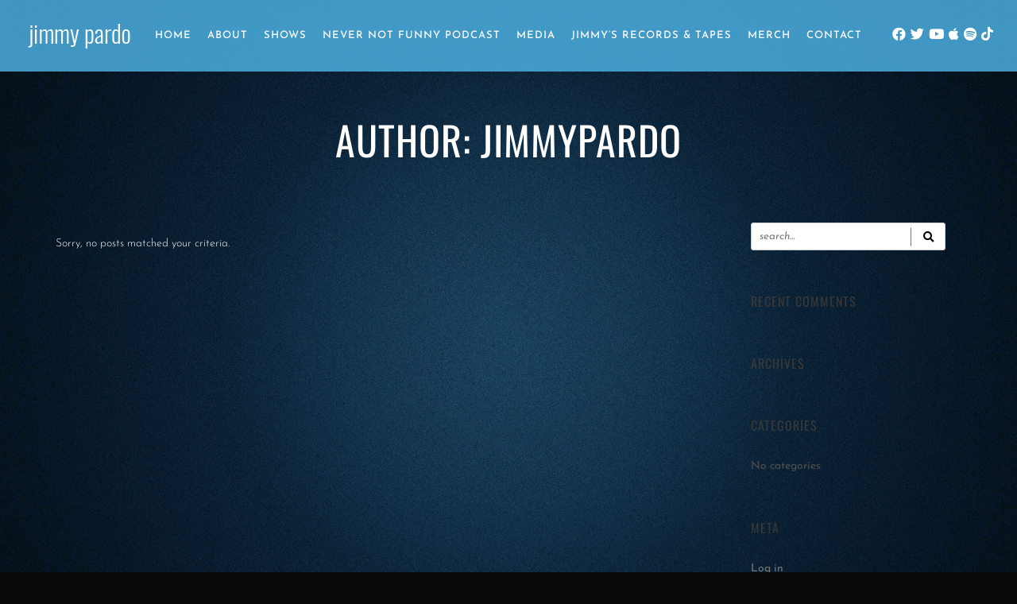

--- FILE ---
content_type: text/css
request_url: https://www.jimmypardo.com/wp-content/themes/lucille-child/style.css?ver=2.3.7.2
body_size: 20
content:
/*
Theme Name: Lucille Child
Theme URI: http://smartwpress.com/lucille/
Description: A child theme for Lucille
Author: SmartWPress
Author URI: http://themeforest.net/user/SmartWPress
Template: lucille
Version: 2.0.9.5
License: GNU General Public License v2 or later
License URI: http://www.gnu.org/licenses/gpl-2.0.html
Tags: editor-style, featured-images, full-width-template, theme-options, translation-ready, custom-background, custom-colors, custom-menu, one-column, two-columns, custom-logo
Text Domain: lucille-child
*/

h5 {color:#50b8eb}